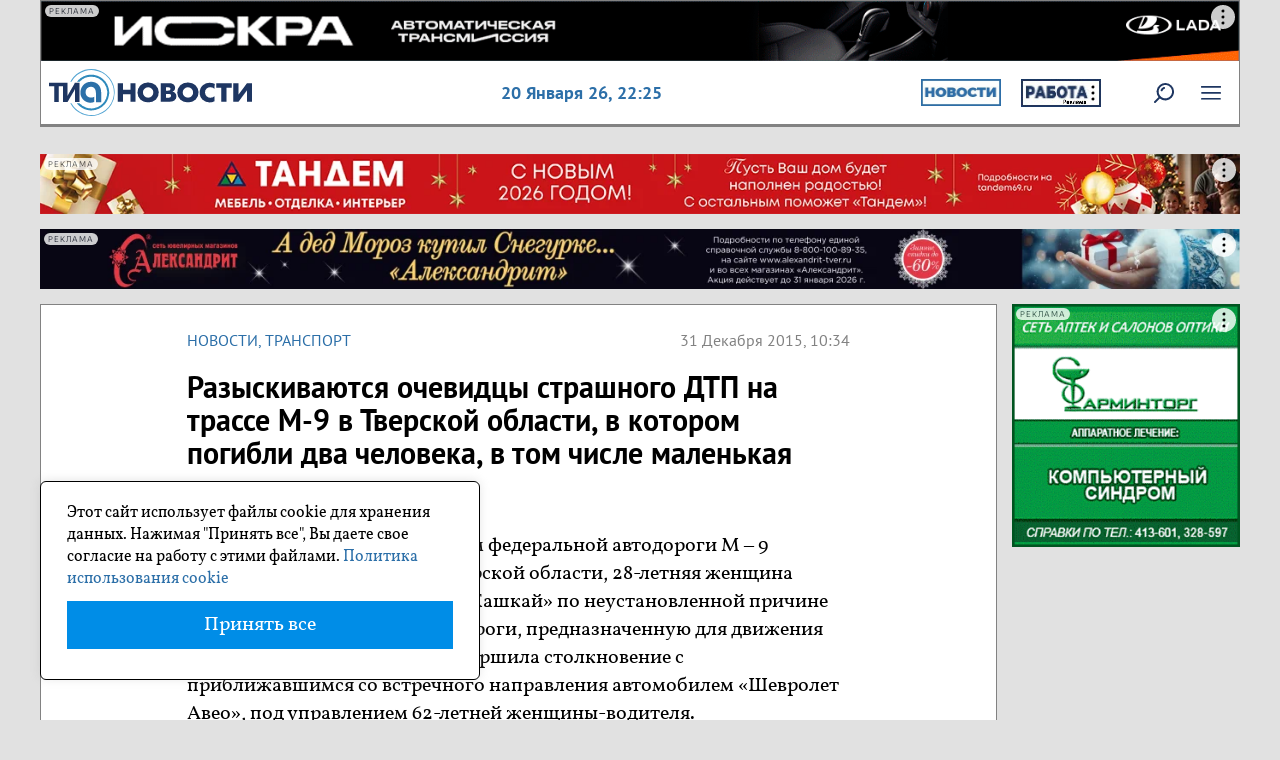

--- FILE ---
content_type: text/html; charset=UTF-8
request_url: https://tvernews.ru/news/207783/
body_size: 11011
content:
<!DOCTYPE html>
<html lang="ru">
    <head>
        <meta charset="utf-8">
        <meta http-equiv="X-UA-Compatible" content="IE=edge">
	<meta name="viewport" content="width=device-width, initial-scale=1.0" />
	<meta name="apple-mobile-web-app-capable" content="yes" />
        <meta name="csrf-token" content="emBOwlX1MtM6fXaDk9ARuJkUfsimnoD3d2m03TjB">


        <link rel="icon" href="/favicon.ico" type="image/x-icon">
	<link rel="apple-touch-icon" href="/apple-touch-icon.png" />
	<link rel="apple-touch-icon" sizes="72x72" href="/apple-touch-icon-72x72.png" />
	<link rel="apple-touch-icon" sizes="114x114" href="/apple-touch-icon-114x114.png" />
	<link rel="apple-touch-icon" sizes="144x144" href="/apple-touch-icon-144x144.png" />

        
                        <meta name="referrer" content="unsafe-url">
                                    <link rel="amphtml" href="https://tvernews.ru/amp/news/207783/" />
                	
                                      
                                            <title>Разыскиваются очевидцы страшного ДТП на трассе М-9 в Тверской области, в котором погибли два человека, в том числе маленькая девочка - ТИА</title>

                                                    
                              <meta property="og:type" content="article">
                 <meta property="og:site_name" content="ТИА">
                  <link rel="canonical" href="https://tvernews.ru/news/207783/"/>
                                          <meta property="og:title" content="Разыскиваются очевидцы страшного ДТП на трассе М-9 в Тверской области, в котором погибли два человека, в том числе маленькая девочка">
                                                                                                  <meta name="description" content="30 декабря около 08.55 на 184 км федеральной автодороги М &amp;ndash; 9 &amp;laquo;Балтия&amp;raquo; Зубцовского р-на Тверской области,...">
                                     <meta property="og:description" content="30 декабря около 08.55 на 184 км федеральной автодороги М &amp;ndash; 9 &amp;laquo;Балтия&amp;raquo; Зубцовского р-на Тверской области,...">
                                                                               <meta property="og:url" content="https://tvernews.ru/news/207783/" />
                                                  <meta property="og:image" content="https://tvernews.ru/img/logo.png" />
                                  
         
        <!-- <link href="/css/bootstrap.min.css" rel="stylesheet" type="text/css"/> -->

        <link href="/css/reset.css" rel="stylesheet" type="text/css"/>

        <link href="/css/jquery.fancybox.css" rel="stylesheet" type="text/css"/>
        <link rel="stylesheet" href="/libs/owl-carousel/owl.carousel.css">
        <link rel="stylesheet" href="/libs/owl-carousel/owl.theme.default.css">

        <script src="/js/jquery-3.6.0.min.js" type="text/javascript"></script>
       <script src="/js/bootstrap.min.js" type="text/javascript"></script>
        <script src="/js/jquery.nicescroll.min.js" type="text/javascript"></script>

        <script src="/libs/owl-carousel/owl.carousel.min.js"></script>

           <script type="text/javascript" src="/js/jquery.fancybox.pack.js"></script>

         <link href="/css/bootstrap.min.css" rel="stylesheet" type="text/css"/>
        <link href="/css/fonts.css" rel="stylesheet" type="text/css"/>
        <link href="/css/main.css" rel="stylesheet" type="text/css"/>
        <link href="/css/modal.css" rel="stylesheet" type="text/css"/>
        <link href="/css/media.css" rel="stylesheet" type="text/css"/>
        <link href="/css/print.css" rel="stylesheet"  type="text/css" media="print"    /> 


        <script type="text/javascript" src="/js/tia.js"></script>
         <script src="/js/custom.js" type="text/javascript"></script>
         <script  src="/js/orfo.js" type="text/javascript"></script>
		 
		 
	<!-- Yandex.Metrika counter -->
<script type="text/javascript" >
   (function(m,e,t,r,i,k,a){m[i]=m[i]||function(){(m[i].a=m[i].a||[]).push(arguments)};
   m[i].l=1*new Date();
   for (var j = 0; j < document.scripts.length; j++) {if (document.scripts[j].src === r) { return; }}
   k=e.createElement(t),a=e.getElementsByTagName(t)[0],k.async=1,k.src=r,a.parentNode.insertBefore(k,a)})
   (window, document, "script", "https://mc.yandex.ru/metrika/tag.js", "ym");

   ym(786909, "init", {
        clickmap:true,
        trackLinks:true,
        accurateTrackBounce:true,
        webvisor:true,
        trackHash:true
   });
</script>
<noscript><div><img src="https://mc.yandex.ru/watch/786909" style="position:absolute; left:-9999px;" alt="" /></div></noscript>
<!-- /Yandex.Metrika counter -->	 

<script>window.yaContextCb = window.yaContextCb || []</script>
<script src="https://yandex.ru/ads/system/context.js" async></script>
<script src='https://news.2xclick.ru/loader.min.js' crossorigin='use-credentials' async></script>
		 
    </head>

    <body>
        
        <div class="section header">
                        <div class="beforeheader pos0">
                <div class="banner ">
                   <div class="kc6a">
    															 <div id="adfox_173263819853242961"></div>
<script>
    window.yaContextCb.push(()=>{
        Ya.adfoxCode.create({
            ownerId: 332411,
            containerId: 'adfox_173263819853242961',
            params: {
                pp: 'yfm',
                ps: 'imfo',
                p2: 'jhme'
            }
        })
    })
</script>
					
				
    </div>
<script>
$(function() {
    $('body').addClass('before');
})
</script>




                </div>
            </div>
                        
            
            <div class="v1 blocks flex p-2">
                <div class="logo">
                    <a href="/"><img alt=""  src="/img/svg/logo.svg"></a>
                </div>
                
                    
 
                
                <div class="data">
                   20 Января 26, <span id="time">01:24</span>                </div>
                 <div class="rekl_buttons">
                     <div class="lbtn">
                         <div class="kc6a">
    		                    
                        <div id="kc6a_place_1024" class="kc6a_place__style ">
                                                            
                                                                    <a href="https://tvernews.ru/news/" target="_blank" onclick="yaCounter786909.reachGoal('kc6a_place_1024'); return true;">
                                                                <img src="https://tvernews.ru/uploads/kc6a/16012026/MWVESGFcIlzvFSG9T1gvtxygO1TDqr.jpg"/>
                                </a>                        </div>
                   
                		
    </div>




                     </div>
                     <div class="rbtn">
                         <div class="kc6a">
    		                    
                       <div id="kc6a_place_1023" class="kc6a_place__style ">
                           
                            
                                <div class="r3t" onclick="$(this).next().show();">
                                    <svg width="4" height="16" viewBox="0 0 4 16" fill="black" xmlns="http://www.w3.org/2000/svg">
                                        <circle cx="2" cy="2" r="1.5"></circle>
                                        <circle cx="2" cy="8" r="1.5"></circle>
                                        <circle cx="2" cy="14" r="1.5"></circle>
                                    </svg>
                                </div>
                                <div class="r_info" style="display: none;">
                                    <svg class="close_svg" onclick="$(this).parent().hide();" width="5" height="5" viewBox="0 0 5 5" fill="black" xmlns="http://www.w3.org/2000/svg">
                                         <line x1="0" y1="0" x2="5" y2="5" stroke="black" />
                                         <line x1="0" y1="5" x2="5" y2="0" stroke="black" />
                                     </svg> 
                                    АО "ГДЕРАБОТА.РУ"<br />
ИНН: 1200013746 <br />
erid: 2SDnjdErNTz<br />
Рекламное объявление                                    <a class="pravila" href="/confidentiality/" target="blank_">Политика использования cookie</a>
                                </div>

                                                      
                                                                    <a href="https://gderabota.ru" target="_blank" onclick="yaCounter786909.reachGoal('kc6a_place_1023'); return true;">
                                                                <img src="https://tvernews.ru/uploads/kc6a/16012026/jGFyb0K1vxx36r78abfGYsvluRyv5K.jpg"/>
                                    </a>                        </div>
                   
                		
    </div>




                     </div>
                 </div> 
                <!--
                <div class="hello no_mobile">Приветствуем, <span>Пользователь!</span></div>
                <div class="u_ico">
                    <div class="msg"></div>
                    <img alt=""  src="/img/ulogo.png">
                </div>
                -->
              <!--  
                <div class="u_ico ">
                    <img class="img-responsive" alt="" src="/img/login.png">
                </div>
                -->
                
                        
                <div class="u_ico ">
                                  </div>
             
                            
                
                
                <div class="srch">
                    <a href="https://tvernews.ru/rsearch"><img alt=""  src="/img/svg/lupa.svg" onmouseover="hover(this);" onmouseout="unhover(this);"></a>
                </div>
                <div class="menu">
                     <img alt="" src="/img/svg/menu.svg" onmouseover="hover(this);" onmouseout="unhover(this);">
                </div>
            </div>
            
        </div>

<script>
    let time = setInterval(function() {
      let date = new Date();
      document.getElementById("time").innerHTML = (date.getHours()<10?'0':'') + (date.getHours() + ":" + (date.getMinutes()<10?'0':'') + date.getMinutes()); // + ":" + date.getSeconds());
    }, 1000);
</script>

    


<script>
var ucon=0;

if (document.getElementById('ulg')){
    document.getElementById('ulg').onclick = function()  {
            if (ucon==0){	

                    var loadedJS = document.createElement('script');
                    loadedJS.src = "//ulogin.ru/js/ulogin.js";
                    loadedJS.type = "text/javascript";
                    loadedJS.language = "javascript";

                    var head = document.getElementsByTagName('head')[0];
                    head.appendChild(loadedJS);

                    ucon=1;
            }
    }
}
 
 
$(function(){
    $('.u_ico').click(function(){
       $('.header .u_ico .b_umenu').toggle(); 
    });
    
}) 



</script>          <div class="section m_sec">
    <nav class="topmenu brd">
        <ul class="top_ul">
                     
            <li class="sub str">Новости<span></span>
                <ul>
                    <li><a href="/folk/">НАРОДНЫЕ НОВОСТИ</a></li>

                                        <li class=""><a href="/news/cat_1/">Общество</a></li>
                                        <li class=""><a href="/news/cat_16/">Интервью</a></li>
                                        <li class=""><a href="/news/cat_10/">Происшествия</a></li>
                                        <li class=""><a href="/news/cat_11/">Криминал</a></li>
                                        <li class=""><a href="/news/cat_13/">Туризм</a></li>
                                        <li class=""><a href="/news/cat_9/">Спорт</a></li>
                                        <li class=""><a href="/news/moygectar/">Мой гектар</a></li>
                                        <li class=""><a href="/news/cat_12/">Культура</a></li>
                                        <li class=""><a href="/news/cat_7/">Транспорт</a></li>
                                        <li class=""><a href="/news/cat_6/">ЖКХ</a></li>
                                        <li class=""><a href="/news/cat_5/">Медицина</a></li>
                                        <li class=""><a href="/news/tia_helps/">ТИА помогает</a></li>
                                        <li class=""><a href="/news/at_home/">#БудьДома</a></li>
                                        <li class=""><a href="/news/cat_63/">Итоги недели</a></li>
                                        <li class=""><a href="/news/cat_15/">Экономика</a></li>
                                        <li class=""><a href="/news/cat_2/">Политика</a></li>
                                        <li class=""><a href="/news/cat_14/">Тверские земляки</a></li>
                                        <li class=""><a href="/news/cat_4/">Образование</a></li>
                                        <li class=""><a href="/news/cat_40/">ВЫБОРЫ в ТГД</a></li>
                                        <li class=""><a href="/news/atom/">АтомЭнергоСбыт</a></li>
                                        <li class=""><a href="/news/cat_50/">ФОТОРЕПОРТАЖ</a></li>
                                        <li class=""><a href="/news/cat_17/">Афиша</a></li>
                                    </ul>
            </li>
            <li class="sub str">Спецпроекты<span></span>
                <ul>  

                                        <li class=""><a href="/news/lvov/">Гений вкуса</a></li>
                                        <li class=""><a href="/news/sortirovka/">Не корми свалку</a></li>
                                        <li class=""><a href="/news/tvervlicah/">Тверь в лицах</a></li>
                                        <li class=""><a href="/news/cat_120/">Котопес и КО</a></li>
                                        <li class=""><a href="/news/cat_55/">Дом, в котором я живу</a></li>
                                        <li class=""><a href="/news/cat_121/">На ёлочку</a></li>
                                        <li class=""><a href="/news/cat_80/">ПАРЛАМЕНТ</a></li>
                                        <li class=""><a href="/news/cat_95/">Любимая дача</a></li>
                                        <li class=""><a href="/news/kalinintver/">Из Калинина в Тверь</a></li>
                                        <li class=""><a href="/news/cat_100/">Подари улыбку ребенку</a></li>
                                        <li class=""><a href="/news/rezept_zdorovya/">Рецепт здоровья</a></li>
                                        <li class=""><a href="/news/cat_50/">Заставь дурака...</a></li>
                                        <li class=""><a href="/news/osvobozhdenie/">День освобождения</a></li>
                                        <li class=""><a href="/news/cat_99/">Самое трогательное фото</a></li>
                                        <li class=""><a href="/news/uborka/">Генеральная уборка</a></li>
                                        <li class=""><a href="/news/cat_90/">Я люблю Тверь</a></li>
                                        <li class=""><a href="/news/cat_70/">О героях былых времен</a></li>
                                        <li class=""><a href="/news/cat_55/">Проект &quot;Соседи&quot;</a></li>
                                        <li class=""><a href="/news/pohudeyka/">ПохудейКа</a></li>
                                        <li class=""><a href="/news/puteshestvie/">Путешествие по Тверской области</a></li>
                                        <li class=""><a href="/news/cat_24/">Фотоконкурс на ТИА</a></li>
                                        <li class=""><a href="/news/novogodneenastroenie/">Новогоднее настроение</a></li>
                                        <li class=""><a href="/news/maxfit/">Моя семья</a></li>
                                    </ul>


            </li>

            <li class=""><a href="/news/tia_helps/">ТИА Помогает</a></li>
                   <li class=""><a href="/who-is-who/">Кто есть кто</a></li>
            <li class=""><a href="/tests/">Тесты</a></li>
            <li class=""><a href="/oprosy/">Опросы</a></li>

        </ul>


    </nav>
</div>

<script>
    $(function () {
        $('.menu').click(function () {
            if ($(this).hasClass('open')) {
                $(this).removeClass('open');
                $('.menu img').attr('src', '/img/svg/menu.svg');
                $('.topmenu').toggle();
            } else {
                $(this).addClass('open');
                $('.menu img').attr('src', '/img/svg/x.svg');
                $('.topmenu').toggle();
            }
        });

        $('.topmenu .sub').click(function () {

            if ($(this).hasClass('open')) {
                $(this).removeClass('open');
            } else {

                $('.topmenu .sub').removeClass('open');
                $(this).addClass('open');
            }
        })

    })

</script>  


                <div class="section">
            <div class="banner pos1">
               <div class="kc6a">
    															 <!--AdFox START-->
<!--yandex_tverigrad-->
<!--Площадка: Tvernews (ТИА) / * / *-->
<!--Тип баннера: Под шапкой пк (ТИА) 1400*70-->
<!--Расположение: верх страницы-->
<div id="adfox_173839470179812961"></div>
<script>
    window.yaContextCb.push(()=>{
        Ya.adfoxCode.create({
            ownerId: 332411,
            containerId: 'adfox_173839470179812961',
            params: {
                pp: 'g',
                ps: 'imfo',
                p2: 'jhvw'
            }
        })
    })
</script>
					
				
    </div>




            </div>
        </div>
        <div class="section">
            <div class="banner pos2">
                 <div class="kc6a">
    															 <!--AdFox START-->
<!--yandex_tverigrad-->
<!--Площадка: Tvernews (ТИА) / * / *-->
<!--Тип баннера: Под шапкой 2 пк (ТИА) 1400*70-->
<!--Расположение: верх страницы-->
<div id="adfox_173827250946112961"></div>
<script>
    window.yaContextCb.push(()=>{
        Ya.adfoxCode.create({
            ownerId: 332411,
            containerId: 'adfox_173827250946112961',
            params: {
                pp: 'g',
                ps: 'imfo',
                p2: 'jjju'
            }
        })
    })
</script>
					
				
    </div>




                 <a style="display:none;" href="#">  <img alt=""  src="/img/banners/pos2.jpg"> </a>
            </div>
        </div>
        <div class="section"> 
                <div class="banner pos0m">
                   <div class="kc6a">
    															 <!--AdFox START-->
<!--yandex_tverigrad-->
<!--Площадка: Tvernews (ТИА) / * / *-->
<!--Тип баннера: Позиция 1-1 моб (ТИА)-->
<!--Расположение: самый верх-->
<div id="adfox_173263828747082961"></div>
<script>
    window.yaContextCb.push(()=>{
        Ya.adfoxCode.create({
            ownerId: 332411,
            containerId: 'adfox_173263828747082961',
            params: {
                pp: 'yfm',
                ps: 'imfo',
                p2: 'jhmf'
            }
        })
    })
</script>
					
				
    </div>




                </div>
        </div>
        <div class="section">
            <div class="banner pos1m">
                <div class="kc6a">
    															 <!--AdFox START-->
<!--yandex_tverigrad-->
<!--Площадка: Tvernews (ТИА) / * / *-->
<!--Тип баннера: Под шапкой 1 (ТИА) моб-->
<!--Расположение: верх страницы-->
<div id="adfox_173839565065032961"></div>
<script>
    window.yaContextCb.push(()=>{
        Ya.adfoxCode.create({
            ownerId: 332411,
            containerId: 'adfox_173839565065032961',
            params: {
                pp: 'g',
                ps: 'imfo',
                p2: 'jjli'
            }
        })
    })
</script>
					
				
    </div>




            </div>
        </div>

        
        <div class="section main flex v-top">

            <div class="main_content  flex v-top wrap">
                                                    
<script type="text/javascript" src="/js/jquery.iframetracker.js"></script> 
<script>
    $(document).ready(function () {
        $('iframe[allowfullscreen]:not([allowtransparency])').iframeTracker({
            blurCallback: function () {
                yaCounter786909.reachGoal('view_video');
                return true;
            }
        });
    });
</script>
<script type="text/javascript">
  (
    () => {
      const script = document.createElement("script");
      script.src = "https://cdn1.moe.video/p/cr.js";
      script.onload = () => {
        addContentRoll({
	width: '100%',
	placement: 11786,
	promo: true,
	advertCount: 50,
	slot: 'page',
	sound: 'onclick',
	deviceMode: 'desktop',
	background: 'none',
	fly:{
		mode: 'stick',
		width: 445,
		closeSecOffset: 10,
		position: 'bottom-left',
		indent:{
			left: 0,
			right: 0,
			top: 0,
			bottom: 0,
                },
		positionMobile: 'bottom',
            },
        });
      };
      document.body.append(script);
    }
  )()
</script>



<!-- --------------------------------------------- -->

<div class="article_section wbg brd">
    <div class="main_block" itemscope itemtype="https://schema.org/NewsArticle">

        
        
        <div class="bloks flex">
                                           

            <div class="article_cat">
                <a href="/news/">Новости</a>, <a href="/news/cat_7/">Транспорт</a>

            </div>
            <div class="article_time">
                31 Декабря 2015, 10:34
	            </div>
        </div>
        <article itemprop="articleBody">
            <h1 itemprop="headline">Разыскиваются очевидцы страшного ДТП на трассе М-9 в Тверской области, в котором погибли два человека, в том числе маленькая девочка</h1>    
            <div class="anons">
                
            </div>


            <div class="img_block">

                
            </div>
                                                                    <p>30 декабря около 08.55 на 184 км федеральной автодороги М &ndash; 9 &laquo;Балтия&raquo; Зубцовского р-на Тверской области, 28-летняя женщина водитель автомобиля &laquo;Ниссан Кашкай&raquo; по неустановленной причине совершила выезд на сторону дороги, предназначенную для движения встречного транспорта, где совершила столкновение с приближавшимся со встречного направления автомобилем &laquo;Шевролет Авео&raquo;, под управлением 62-летней женщины-водителя. &nbsp;&nbsp;</p>

<p>В результате ДТП на месте происшествия от полученных травм скончались: водитель автомобиля &laquo;Шевролет Авео&raquo; и 2-летняя девочка-пассажир автомобиля &laquo;Ниссан Кашкай&raquo;. В ЦРБ г. Зубцова с травмами были госпитализированы: водитель автомобиля &laquo;Ниссан Кашкай&raquo;, 28-летняя женщина пассажир автомобиля &laquo;Ниссан Кашкай&raquo; и 5-летняя девочка-пассажир автомобиля &laquo;Ниссан Кашкай&raquo;, сообщает УГИБДД России по Тверской области.</p>

<p>Друзья и родственники женщины, которая потеряла в аварии дочь, просят откликнуться очевидцев трагедии. Телефон для связи: 8 903 796-89-34, Вячеслав. Почта:brandmaster67@mail.ru.&nbsp;</p>

                            
            <!-- карусель  owl -->
                        <!-- карусель -->

            


            
            


        </article>
<pre style="display:none;">0</pre>		

                	
                    <a class="tia_media" href="https://t.me/tvernewsru" target="_blank" > 
                        <img src="/img/tm_tg.png">
                        <div class="pp">
                            Подпишись на наш Telegram-канал  
                        </div>
                    </a>
                                                                        
                 

 
                <div class="tags" >
            <strong>Метки: </strong>
            <span itemprop="keywords">
                <a href="/tags/strashnaya-avariya">страшная авария</a>, <a href="/tags/avariya-s-pogibshimi">авария с погибшими</a>, <a href="/tags/dtp">дтп</a>, <a href="/tags/trassa-m-9">трасса м-9</a>            </span>
        </div>
                

        <div class="opechatka">
            Если вы нашли ошибку, пожалуйста, выделите фрагмент текста и нажмите Ctrl+Enter
            Мы на связи WhatsApp +79201501000
        </div>      
        
        <div class="article_end_banner">
        <div class="kc6a">
    															 <!--AdFox START-->
<!--yandex_tverigrad-->
<!--Площадка: Tvernews (ТИА) / * / *-->
<!--Тип баннера: В конце статьи ТИА (пк без моб)-->
<!--Расположение: низ страницы-->
<div id="adfox_174310446841542961"></div>
<script>
    window.yaContextCb.push(()=>{
        Ya.adfoxCode.create({
            ownerId: 332411,
            containerId: 'adfox_174310446841542961',
            params: {
                pp: 'i',
                ps: 'imfo',
                p2: 'jkvv'
            }
        })
    })
</script>
					
				
    </div>




        </div>

    </div>
</div>

<div class="banner pos3m" >
    <a style="display:none;" href="#">  <img alt=""  src="/img/banners/banner_m.png"> </a>
    <div class="kc6a">
    															 <!--AdFox START-->
<!--yandex_tverigrad-->
<!--Площадка: Tvernews (ТИА) / * / *-->
<!--Тип баннера: Под статьей ТИА моб-->
<!--Расположение: низ страницы-->
<div id="adfox_173982033098742961"></div>
<script>
    window.yaContextCb.push(()=>{
        Ya.adfoxCode.create({
            ownerId: 332411,
            containerId: 'adfox_173982033098742961',
            params: {
                pp: 'i',
                ps: 'imfo',
                p2: 'jjvo'
            }
        })
    })
</script>
					
				
    </div>




</div>


<div class="banner pos6 no_mobile">
    <a style="display:none;" href="#">  <img alt=""  src="/img/banners/pos2.jpg"> </a>
    
</div>

<div class="r_block brd wbg">
    <div class="main_block">
        
        <div id='containerId367369'></div>
        <script>
            (function(w, d, c, s, t){
                w[c] = w[c] || [];
                w[c].push(function(){
                    gnezdo.create({

                        tizerId: 367369,
                        containerId: 'containerId367369'
                    });
                });
            })(window, document, 'gnezdoAsyncCallbacks');
        </script>

    </div>
</div>

<div class="r_block brd wbg">
    <div class="main_block">
        <div id="unit_87760"><a href="https://smi2.ru/" >Новости СМИ2</a></div>
        <script type="text/javascript" charset="utf-8">
          (function() {
            var sc = document.createElement('script'); sc.type = 'text/javascript'; sc.async = true;
            sc.src = '//smi2.ru/data/js/87760.js'; sc.charset = 'utf-8';
            var s = document.getElementsByTagName('script')[0]; s.parentNode.insertBefore(sc, s);
          }());
        </script>
    </div>
</div>            

<!--

<script src="/js/lightslider/js/lightslider.js"></script>


<script src="//yastatic.net/es5-shims/0.0.2/es5-shims.min.js"></script>
<script src="//yastatic.net/share2/share.js"></script>
-->



                                <div class="footer flex v-top">
    <div class="bl">

      <p class="copy">© 2026 «ТИА» </p>
      <p><img class="p18" src="/img/svg/18.svg"></p> 
      <p>Использование материалов сайта возможно только с письменного 
              разрешения редакции. Рубрики, а также материалы и статьи, 
              помеченные «на правах рекламы», 
              являются рекламно-информационными материалами портала.</p>

      <p>Информационное агентство "Твоё Информационное Агентство  («ТИА»), 
          регистрационный номер ИА № ФС 77 - 87045 от 26.03.2024 г. 
          Зарегистрировано Федеральной службой по надзору в сфере связи, 
          информационных технологий и массовых коммуникаций.
      </p>
      <p>
      Учредитель СМИ: Общество с ограниченной ответственностью "Твоё Информационное Агентство" (ИНН 6950001525/КПП 695001001).
      </p>

      
       <ul class="f_menu flex f-start wrap">
            <li class=""><a href="/news/">Новости</a></li>
                    <li><a href="/folk/">НАРОДНЫЕ НОВОСТИ</a></li>
                    
                                            <li class=""><a href="/news/cat_1/">Общество</a></li>
                                            <li class=""><a href="/news/cat_16/">Интервью</a></li>
                                            <li class=""><a href="/news/cat_10/">Происшествия</a></li>
                                            <li class=""><a href="/news/cat_11/">Криминал</a></li>
                                            <li class=""><a href="/news/cat_13/">Туризм</a></li>
                                            <li class=""><a href="/news/cat_9/">Спорт</a></li>
                                            <li class=""><a href="/news/moygectar/">Мой гектар</a></li>
                                            <li class=""><a href="/news/cat_12/">Культура</a></li>
                                            <li class=""><a href="/news/cat_7/">Транспорт</a></li>
                                            <li class=""><a href="/news/cat_6/">ЖКХ</a></li>
                                            <li class=""><a href="/news/cat_5/">Медицина</a></li>
                                            <li class=""><a href="/news/tia_helps/">ТИА помогает</a></li>
                                            <li class=""><a href="/news/at_home/">#БудьДома</a></li>
                                            <li class=""><a href="/news/cat_63/">Итоги недели</a></li>
                                            <li class=""><a href="/news/cat_15/">Экономика</a></li>
                                            <li class=""><a href="/news/cat_2/">Политика</a></li>
                                            <li class=""><a href="/news/cat_14/">Тверские земляки</a></li>
                                            <li class=""><a href="/news/cat_4/">Образование</a></li>
                                            <li class=""><a href="/news/cat_40/">ВЫБОРЫ в ТГД</a></li>
                                            <li class=""><a href="/news/atom/">АтомЭнергоСбыт</a></li>
                                            <li class=""><a href="/news/cat_50/">ФОТОРЕПОРТАЖ</a></li>
                                            <li class=""><a href="/news/cat_17/">Афиша</a></li>
                          
            
                                     <li class=""><a href="/news/lvov/">Гений вкуса</a></li>
                                            <li class=""><a href="/news/sortirovka/">Не корми свалку</a></li>
                                            <li class=""><a href="/news/tvervlicah/">Тверь в лицах</a></li>
                                            <li class=""><a href="/news/cat_120/">Котопес и КО</a></li>
                                            <li class=""><a href="/news/cat_55/">Дом, в котором я живу</a></li>
                                            <li class=""><a href="/news/cat_121/">На ёлочку</a></li>
                                            <li class=""><a href="/news/cat_80/">ПАРЛАМЕНТ</a></li>
                                            <li class=""><a href="/news/cat_95/">Любимая дача</a></li>
                                            <li class=""><a href="/news/kalinintver/">Из Калинина в Тверь</a></li>
                                            <li class=""><a href="/news/cat_100/">Подари улыбку ребенку</a></li>
                                            <li class=""><a href="/news/rezept_zdorovya/">Рецепт здоровья</a></li>
                                            <li class=""><a href="/news/cat_50/">Заставь дурака...</a></li>
                                            <li class=""><a href="/news/osvobozhdenie/">День освобождения</a></li>
                                            <li class=""><a href="/news/cat_99/">Самое трогательное фото</a></li>
                                            <li class=""><a href="/news/uborka/">Генеральная уборка</a></li>
                                            <li class=""><a href="/news/cat_90/">Я люблю Тверь</a></li>
                                            <li class=""><a href="/news/cat_70/">О героях былых времен</a></li>
                                            <li class=""><a href="/news/cat_55/">Проект &quot;Соседи&quot;</a></li>
                                            <li class=""><a href="/news/pohudeyka/">ПохудейКа</a></li>
                                            <li class=""><a href="/news/puteshestvie/">Путешествие по Тверской области</a></li>
                                            <li class=""><a href="/news/cat_24/">Фотоконкурс на ТИА</a></li>
                                            <li class=""><a href="/news/novogodneenastroenie/">Новогоднее настроение</a></li>
                                            <li class=""><a href="/news/maxfit/">Моя семья</a></li>
                                
            <li class=""><a href="/news/tia_helps/">ТИА Помогает</a></li>
            <li class=""><a href="/blog/">Блоги</a></li>
            <li class=""><a href="/who-is-who/">Кто есть кто</a></li>
            <li class=""><a href="/news/ot_redakcii/">От редакции</a></li>
          
           
        </ul>



                          <div class="">
         <a href="https://ostrovok.ru/hotel/russia/moscow/mid8550903/apartamentyi_volna/">отель гостиница волна</a>
</div>	



       <div class="">
         «Делу время» предоставит <a href="https://xn----dtbeec7ak4ay9j.xn--p1ai/blog/kak-napisat-zayavlenie-v-politsiyu-o-moshennichestve/" target="_blank">заявление по мошенничеству в полицию образец</a>
</div>	



       

    </div>
    <div class="bm">

              <p><b>Контакты редакции</b></p>
              <address>  
                    Адрес:  170006, г. Тверь, ул. Софьи Перовской, д. 6<br>
                    Телефон: +7 920-150-10-00<br>
                    Электронная почта:  info@tvernews.ru<br>
                    Телефон рекламной службы:  <br>8 (4822) 78-77-01, <br>
                    сот. +7 920-695-37-28<br>
                    Почта рекламной службы: omc@omctver.ru
              </address>
              <b>Кто делает ТИА</b><br>
                    Директор: Е.А. Теряева<br>
	        Редактор: Лаврикова Д.В.<br>
                    Корреспонденты:<br> Капралов Д.В., Бондарева Е.Х.<br>
                    Специальные корреспонденты:<br> Л.В. Кулик<br>
                    Менеджеры: А.В. Макунина<br>
              </p> 
              <ul class="f_menu flex f-start wrap">
                    <li><a href="/services/">Реклама</a></li>
                    <li> <a href="/reglament/">Правила сайта</a></li>
                    <li> <a href="/confidentiality/">Политика конфиденциальности</a></li>
              </ul>


    </div>
    <div class="br">


              <div class="social">
                    <p>Социальные сети</p>
                    <ul>
                      <li style="display:none;"><a href="https://www.facebook.com/tvernews" target="_blank"><img src="/img/social/fb.png" alt="facebook"></a></li>
                      <li><a href="https://vk.com/tvernewsru" target="_blank"><img src="/img/social/vk.png" alt="группа в вконтакте"></a></li>
                      <li style="display:none;"><a href="#" target="_blank"><img src="/img/social/ins.png" alt="instagram"></a></li>
                      <li style="display:none;"><a href="#" target="_blank"><img src="/img/social/ok.png" alt="ok"></a></li>
                      <li><a href="https://dzen.ru/tvernews" target="_blank"><img src="/img/social/dzen.png" alt="яндекс дзэн"></a></li>
                      <li><a href="https://t.me/tvernewsru" target="_blank"><img src="/img/social/t.png" alt="телеграм"></a></li>
                    </ul>
              </div>
              <div class="conters">
                  <!-- Yandex.Metrika informer -->
					<a href="https://metrika.yandex.ru/stat/?id=786909&amp;from=informer"
					target="_blank" rel="nofollow"><img src="https://informer.yandex.ru/informer/786909/3_0_FFFFFFFF_EFEFEFFF_0_pageviews"
					style="width:88px; height:31px; border:0;" alt="Яндекс.Метрика" title="Яндекс.Метрика: данные за сегодня (просмотры, визиты и уникальные посетители)" class="ym-advanced-informer" data-cid="786909" data-lang="ru" /></a>
				<!-- /Yandex.Metrika informer -->  

			<!--LiveInternet counter-->
			<a href="https://www.liveinternet.ru/click"
			target="_blank"><img id="licnt6067" width="88" height="31" style="border:0" 
			title="LiveInternet: показано число просмотров за 24 часа, посетителей за 24 часа и за сегодня"
			src="[data-uri]"
			alt=""/></a><script>(function(d,s){d.getElementById("licnt6067").src=
			"https://counter.yadro.ru/hit?t11.6;r"+escape(d.referrer)+
			((typeof(s)=="undefined")?"":";s"+s.width+"*"+s.height+"*"+
			(s.colorDepth?s.colorDepth:s.pixelDepth))+";u"+escape(d.URL)+
			";h"+escape(d.title.substring(0,150))+";"+Math.random()})
			(document,screen)</script>
			<!--/LiveInternet-->
			
			<!-- Google tag (gtag.js) --> 
                        <script async src="https://www.googletagmanager.com/gtag/js?id=G-NNP85ZPHKT"></script> 
                        <script> window.dataLayer = window.dataLayer || []; function gtag(){dataLayer.push(arguments);} gtag('js', new Date()); gtag('config', 'G-NNP85ZPHKT'); </script>



              </div>

    </div>
</div>	    

<div id = "toTop" > <img src="/img/up.png" alt="вверх"> </div>
<script>
$(function() {
    $(window).scroll(function() {
        if($(this).scrollTop() != 0) {
            $('#toTop').fadeIn();
        } else {
            $('#toTop').fadeOut();
        }
    });
 
    $('#toTop').click(function() {
        //yaCounter786909.reachGoal('top_click');
        $('body,html').animate({scrollTop:0},800);
     });
 }); 
</script>


            </div>

                    <div class="right_side">
                <div class="pos3">
                    <div class="kc6a">
    															 <!--AdFox START-->
<!--yandex_tverigrad-->
<!--Площадка: Tvernews (ТИА) / * / *-->
<!--Тип баннера: Боковой 1 пк (ТИА)-->
<!--Расположение: верх страницы-->
<div id="adfox_173835449698212961"></div>
<script>
    window.yaContextCb.push(()=>{
        Ya.adfoxCode.create({
            ownerId: 332411,
            containerId: 'adfox_173835449698212961',
            params: {
                pp: 'g',
                ps: 'imfo',
                p2: 'jjkv'
            }
        })
    })
</script>
					
				
    </div>




                </div>
                <div class="pos4">
                    <div class="kc6a">
    															 <!--AdFox START-->
<!--yandex_tverigrad-->
<!--Площадка: Tvernews (ТИА) / * / *-->
<!--Тип баннера: Боковой 2 пк (ТИА)-->
<!--Расположение: середина страницы-->
<div id="adfox_173980750715612961"></div>
<script>
    window.yaContextCb.push(()=>{
        Ya.adfoxCode.create({
            ownerId: 332411,
            containerId: 'adfox_173980750715612961',
            params: {
                pp: 'h',
                ps: 'imfo',
                p2: 'jjvm'
            }
        })
    })
</script>
					
				
    </div>




                </div>
                <div class="pos5">
                    <div class="kc6a">
    															 <!-- Yandex.RTB R-A-13204676-3 -->
<div id="yandex_rtb_R-A-13204676-3"></div>
<script>
window.yaContextCb.push(() => {
    Ya.Context.AdvManager.render({
        "blockId": "R-A-13204676-3",
        "renderTo": "yandex_rtb_R-A-13204676-3"
    })
})
</script>
					
				
    </div>




                </div>
                <div class="pos6">
                    <div class="kc6a">
    															 <!--AdFox START-->
<!--yandex_tverigrad-->
<!--Площадка: Tvernews (ТИА) / * / *-->
<!--Тип баннера: Боковой 4 пк (ТИА)-->
<!--Расположение: середина страницы-->
<div id="adfox_174309979056142961"></div>
<script>
    window.yaContextCb.push(()=>{
        Ya.adfoxCode.create({
            ownerId: 332411,
            containerId: 'adfox_174309979056142961',
            params: {
                pp: 'h',
                ps: 'imfo',
                p2: 'jkvo'
            }
        })
    })
</script>
					
				
    </div>




                </div>
                <div class="pos7">
                    <div class="kc6a">
    															 <!--AdFox START-->
<!--yandex_tverigrad-->
<!--Площадка: Tvernews (ТИА) / * / *-->
<!--Тип баннера: Боковой 5 ТИА-->
<!--Расположение: середина страницы-->
<div id="adfox_174310130705882961"></div>
<script>
    window.yaContextCb.push(()=>{
        Ya.adfoxCode.create({
            ownerId: 332411,
            containerId: 'adfox_174310130705882961',
            params: {
                pp: 'h',
                ps: 'imfo',
                p2: 'jkvp'
            }
        })
    })
</script>
					
				
    </div>




                </div>
                <div class="pos8">
                    <div class="kc6a">
    															 <!--AdFox START-->
<!--yandex_tverigrad-->
<!--Площадка: Tvernews (ТИА) / * / *-->
<!--Тип баннера: Боковой 6 ТИА-->
<!--Расположение: середина страницы-->
<div id="adfox_174310168548822961"></div>
<script>
    window.yaContextCb.push(()=>{
        Ya.adfoxCode.create({
            ownerId: 332411,
            containerId: 'adfox_174310168548822961',
            params: {
                pp: 'h',
                ps: 'imfo',
                p2: 'jkvq'
            }
        })
    })
</script>
					
				
    </div>




                    <div class="kc6a">
    															 <!--AdFox START-->
<!--yandex_tverigrad-->
<!--Площадка: Tvernews (ТИА) / * / *-->
<!--Тип баннера: Боковой 7 ТИА-->
<!--Расположение: середина страницы-->
<div id="adfox_174310176663572961"></div>
<script>
    window.yaContextCb.push(()=>{
        Ya.adfoxCode.create({
            ownerId: 332411,
            containerId: 'adfox_174310176663572961',
            params: {
                pp: 'h',
                ps: 'imfo',
                p2: 'jkvr'
            }
        })
    })
</script>
					
				
    </div>




                    <div class="kc6a">
    															 <!--AdFox START-->
<!--yandex_tverigrad-->
<!--Площадка: Tvernews (ТИА) / * / *-->
<!--Тип баннера: Боковой 8 ТИА пк-->
<!--Расположение: середина страницы-->
<div id="adfox_174310317881232961"></div>
<script>
    window.yaContextCb.push(()=>{
        Ya.adfoxCode.create({
            ownerId: 332411,
            containerId: 'adfox_174310317881232961',
            params: {
                pp: 'h',
                ps: 'imfo',
                p2: 'jkvs'
            }
        })
    })
</script>
					
				
    </div>







                        <!-- Yandex.RTB R-A-271108-1 -->
                        <div id="yandex_rtb_R-A-271108-1"></div>
                        <script type="text/javascript">
                            (function(w, d, n, s, t) {
                                w[n] = w[n] || [];
                                w[n].push(function() {
                                    Ya.Context.AdvManager.render({
                                        blockId: "R-A-271108-1",
                                        renderTo: "yandex_rtb_R-A-271108-1",
                                        async: true
                                    });
                                });
                                t = d.getElementsByTagName("script")[0];
                                s = d.createElement("script");
                                s.type = "text/javascript";
                                s.src = "//an.yandex.ru/system/context.js";
                                s.async = true;
                                t.parentNode.insertBefore(s, t);
                            })(this, this.document, "yandexContextAsyncCallbacks");
                        </script>

                        <!-- Yandex.RTB R-A-271108-2 -->
                        <div id="yandex_rtb_R-A-271108-2"></div>
                        <script type="text/javascript">
                            (function(w, d, n, s, t) {
                                w[n] = w[n] || [];
                                w[n].push(function() {
                                    Ya.Context.AdvManager.render({
                                        blockId: "R-A-271108-2",
                                        renderTo: "yandex_rtb_R-A-271108-2",
                                        async: true
                                    });
                                });
                                t = d.getElementsByTagName("script")[0];
                                s = d.createElement("script");
                                s.type = "text/javascript";
                                s.src = "//an.yandex.ru/system/context.js";
                                s.async = true;
                                t.parentNode.insertBefore(s, t);
                            })(this, this.document, "yandexContextAsyncCallbacks");
                        </script>
                </div>

            </div>
                </div>

                <div class="section">
            
        </div>

        
        

        
        <div class="cookie_block">
            <p>
                Этот сайт использует файлы cookie для хранения данных. Нажимая "Принять все", 
                Вы даете свое согласие на работу с этими файлами. 
                <a href="/confidentiality/" target="blank_">Политика использования cookie</a>
            <div class="cookie_btn">
                Принять все
            </div>
            </p>
        </div>
        
        <script>
            $('.cookie_btn').click(function(){
                document.cookie =  "tia_cook=1; path=/; max-age=8640000";
                $('.cookie_block').hide();
             
            });
        </script>
        
        

        
    </body>


</html>


--- FILE ---
content_type: text/css
request_url: https://tvernews.ru/libs/owl-carousel/owl.theme.default.css
body_size: 574
content:
/**
 * Owl Carousel v2.3.4
 * Copyright 2013-2018 David Deutsch
 * Licensed under: SEE LICENSE IN https://github.com/OwlCarousel2/OwlCarousel2/blob/master/LICENSE
 */
/*
 * 	Default theme - Owl Carousel CSS File
 */
.owl-theme .owl-nav {
  margin-top: 10px;
  text-align: center;
  -webkit-tap-highlight-color: transparent; }
  .owl-theme .owl-nav [class*='owl-'] {
    color: #FFF;
    font-size: 14px;
    margin: 5px;
    padding: 4px 7px;
    background: #D6D6D6;
    display: inline-block;
    cursor: pointer;
    border-radius: 3px; }
    .owl-theme .owl-nav [class*='owl-']:hover {
      background: #869791;
      color: #FFF;
      text-decoration: none; }
  .owl-theme .owl-nav .disabled {
    opacity: 0.5;
    cursor: default; }

.owl-theme .owl-nav.disabled + .owl-dots {
  margin-top: 10px; }

.owl-theme .owl-dots {
  text-align: center;
  -webkit-tap-highlight-color: transparent; }
  .owl-theme .owl-dots .owl-dot {
    display: inline-block;
    zoom: 1;
    *display: inline; }
    .owl-theme .owl-dots .owl-dot span {
      width: 10px;
      height: 10px;
      margin: 5px 7px;
      background: #D6D6D6;
      display: block;
      -webkit-backface-visibility: visible;
      transition: opacity 200ms ease;
      border-radius: 30px; }
    .owl-theme .owl-dots .owl-dot.active span, .owl-theme .owl-dots .owl-dot:hover span {
      background: #869791; }


--- FILE ---
content_type: application/javascript;charset=utf-8
request_url: https://smi2.ru/data/js/87760.js
body_size: 3117
content:
function _jsload(src){var sc=document.createElement("script");sc.type="text/javascript";sc.async=true;sc.src=src;var s=document.getElementsByTagName("script")[0];s.parentNode.insertBefore(sc,s);};(function(){document.getElementById("unit_87760").innerHTML="<style>.container-87760 { margin: 0 auto; max-width: 1079px; } .container-87760__header { margin-bottom: 15px; height: 22px; overflow: hidden; text-align: left; } .container-87760__header-logo { display: inline-block; vertical-align: top; height: 22px !important; width: auto !important; border: none; } .container-87760 .zen-container .list-container-item { width: 327px; height: 190px; margin-right: 10px; border-radius: 0; } .container-87760 .zen-container .list-container-item .image { height: 100%; } .container-87760 .zen-container .list-container-item .gradient { display: none; } .container-87760 .zen-container .list-container-item .title { background: -webkit-gradient(linear, left bottom, left top, from(#000), to(rgba(0, 0, 0, 0))) !important; background: linear-gradient(0deg, #000, rgba(0, 0, 0, 0)) !important; padding: 60px 15px 15px; color: #fff; font-family: Arial, sans-serif; font-size: 18px; line-height: 1.3; font-weight: 600; } /* nav */ .container-87760 .zen-container .left-button .arrow, .container-87760 .zen-container .right-button .arrow { position: relative; background: transparent; } .container-87760 .zen-container .left-button .arrow:after, .container-87760 .zen-container .right-button .arrow:after { content: ''; position: absolute; bottom: 7px; border: 9px solid transparent; } .container-87760 .zen-container .right-button .arrow:after { left: 12px; border-left: 12px solid #000; } .container-87760 .zen-container .left-button .arrow:after { left: 0; border-right: 12px solid #000; } /* nav */ .container-87760 .zen-container .left-button, .container-87760 .zen-container .right-button { display: none; } .container-87760__btn { width: 36px; height: 36px; border-radius: 50%; cursor: pointer; position: absolute; top: 36%; z-index: 1; background-color: rgba(255,255,255,.5); -webkit-transition: -webkit-transform 0.5s ease; transition: -webkit-transform 0.5s ease; transition: transform 0.5s ease; transition: transform 0.5s ease, -webkit-transform 0.5s ease; } .container-87760__btn-prev { left: 15px; -webkit-transform: translateX(-80px); transform: translateX(-80px); } .container-87760__btn-prev.container-87760__btn--visible { -webkit-transform: translateX(0); transform: translateX(0); } .container-87760__btn-next { right: 15px; } .container-87760__btn-arrow-wrap { width: 100%; height: 100%; overflow: hidden; margin: 0 auto; } .container-87760__btn-arrow { width: 100%; height: 100%; background-image: url([data-uri]); background-size: 20px; background-position: center center; background-repeat: no-repeat; background-color: transparent; } .container-87760__btn-prev .container-87760__btn-arrow { -webkit-transform: rotate(180deg); transform: rotate(180deg); } @media (max-width: 1156px) { .container-87760 .zen-container .list-container-item { width: 275px; } .container-87760 .zen-container .list-container-item .title { font-size: 16px; } }</style>";var cb=function(){var clickTracking = "";var parent_element = JsAPI.Dom.getElement("unit_87760"); parent_element.removeAttribute('id'); var a = parent_element.querySelector('a'); if (a) parent_element.removeChild(a); var container = JsAPI.Dom.createDom('div', 'container-87760', JsAPI.Dom.createDom('div', 'container-87760__header', [ JsAPI.Dom.createDom('a', { 'class': 'container-87760__header-logo-link', 'href': 'https://smi2.ru/', 'target': '_blank', 'rel': 'noopener noreferrer nofollow' }, JsAPI.Dom.createDom('img', { 'class': 'container-87760__header-logo', 'src': '//static.smi2.net/static/logo/smi2.svg', 'alt': 'СМИ2' })) ])); JsAPI.Dom.appendChild(parent_element, container); var itemOptions = { 'isLazy': false, 'defaultIsDark': true, 'color': undefined, /* 'color': {'r': 38, 'g': 38, 'b': 38}, */ 'defaultColor': {'r': 38, 'g': 38, 'b': 38}, 'lightingThreshold': 180, }; var itemContentRenderer = function (parent, model, index) { JsAPI.Ui.ZenBlockRenderItem(parent, itemOptions, { 'url': model['url'], 'image': model['image'], 'title': model['title'], 'subtitle': undefined, /* 'subtitle': model['topic_name'] */ }); }; JsAPI.Ui.ZenBlock({ 'block_type': JsAPI.Ui.BlockType.NEWS, 'page_size': 10, 'max_page_count': Infinity, 'parent_element': container, 'item_content_renderer': itemContentRenderer, 'block_id': 87760, 'fields': JsAPI.Dao.NewsField.IMAGE | JsAPI.Dao.NewsField.TITLE | JsAPI.Dao.NewsField.TOPIC, 'click_tracking': undefined, }, function (block) { var zenContainer = container.querySelector('.zen-container'); var listContainer = container.querySelector('.list-container'); var nextDefaultBtn = container.querySelector('.right-button'); var prevDefaultBtn = container.querySelector('.left-button'); var prevBtn = JsAPI.Dom.createDom('div', 'container-87760__btn container-87760__btn-prev', JsAPI.Dom.createDom('div', 'container-87760__btn-arrow-wrap', JsAPI.Dom.createDom('div', 'container-87760__btn-arrow'))); var nextBtn = JsAPI.Dom.createDom('div', 'container-87760__btn container-87760__btn-next', JsAPI.Dom.createDom('div', 'container-87760__btn-arrow-wrap', JsAPI.Dom.createDom('div', 'container-87760__btn-arrow'))); JsAPI.Dom.appendChild(zenContainer, prevBtn); JsAPI.Dom.appendChild(zenContainer, nextBtn); function checkScroll() { var classVisible = 'container-87760__btn--visible'; if (listContainer.scrollLeft <= 0) { prevBtn.classList.remove(classVisible); } else { prevBtn.classList.add(classVisible); } } checkScroll(); var clickEvent = new Event('click'); nextBtn.addEventListener('click', function() { nextDefaultBtn.dispatchEvent(clickEvent); }); prevBtn.addEventListener('click', function() { prevDefaultBtn.dispatchEvent(clickEvent); }); listContainer.addEventListener('scroll', checkScroll); }, function (reason) {console.error('Error:', reason);});};if(!window.jsapi){window.jsapi=[];_jsload("//static.smi2.net/static/jsapi/jsapi.v5.25.25.ru_RU.js");}window.jsapi.push(cb);}());/* StatMedia */(function(w,d,c){(w[c]=w[c]||[]).push(function(){try{w.statmedia45152=new StatMedia({"id":45152,"user_id":null,"user_datetime":1768861495659,"session_id":null,"gen_datetime":1768861495660});}catch(e){}});if(!window.__statmedia){var p=d.createElement('script');p.type='text/javascript';p.async=true;p.src='https://cdnjs.smi2.ru/sm.js';var s=d.getElementsByTagName('script')[0];s.parentNode.insertBefore(p,s);}})(window,document,'__statmedia_callbacks');/* /StatMedia */

--- FILE ---
content_type: application/javascript
request_url: https://smi2.ru/counter/settings?payload=CODgAhjr4vHCvTM6JGI3MWU3NGEyLTFjNTAtNDc5Yy1hZGMyLWY3ZTU3YzEyZmRjMw&cb=_callbacks____0mklqgrey
body_size: 1515
content:
_callbacks____0mklqgrey("[base64]");